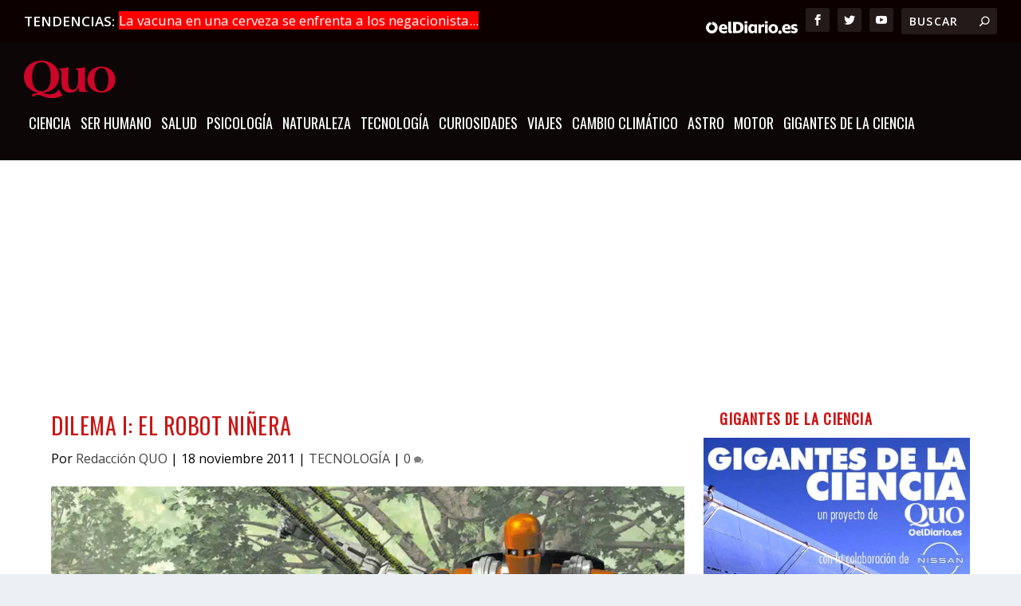

--- FILE ---
content_type: text/html; charset=utf-8
request_url: https://www.google.com/recaptcha/api2/anchor?ar=1&k=6LcEi8QUAAAAAAOtG-1PkL_i75zn2TLWxBYH5r1N&co=aHR0cHM6Ly9xdW8uZWxkaWFyaW8uZXM6NDQz&hl=en&v=PoyoqOPhxBO7pBk68S4YbpHZ&size=invisible&anchor-ms=20000&execute-ms=30000&cb=gxmh51kxqdy8
body_size: 48774
content:
<!DOCTYPE HTML><html dir="ltr" lang="en"><head><meta http-equiv="Content-Type" content="text/html; charset=UTF-8">
<meta http-equiv="X-UA-Compatible" content="IE=edge">
<title>reCAPTCHA</title>
<style type="text/css">
/* cyrillic-ext */
@font-face {
  font-family: 'Roboto';
  font-style: normal;
  font-weight: 400;
  font-stretch: 100%;
  src: url(//fonts.gstatic.com/s/roboto/v48/KFO7CnqEu92Fr1ME7kSn66aGLdTylUAMa3GUBHMdazTgWw.woff2) format('woff2');
  unicode-range: U+0460-052F, U+1C80-1C8A, U+20B4, U+2DE0-2DFF, U+A640-A69F, U+FE2E-FE2F;
}
/* cyrillic */
@font-face {
  font-family: 'Roboto';
  font-style: normal;
  font-weight: 400;
  font-stretch: 100%;
  src: url(//fonts.gstatic.com/s/roboto/v48/KFO7CnqEu92Fr1ME7kSn66aGLdTylUAMa3iUBHMdazTgWw.woff2) format('woff2');
  unicode-range: U+0301, U+0400-045F, U+0490-0491, U+04B0-04B1, U+2116;
}
/* greek-ext */
@font-face {
  font-family: 'Roboto';
  font-style: normal;
  font-weight: 400;
  font-stretch: 100%;
  src: url(//fonts.gstatic.com/s/roboto/v48/KFO7CnqEu92Fr1ME7kSn66aGLdTylUAMa3CUBHMdazTgWw.woff2) format('woff2');
  unicode-range: U+1F00-1FFF;
}
/* greek */
@font-face {
  font-family: 'Roboto';
  font-style: normal;
  font-weight: 400;
  font-stretch: 100%;
  src: url(//fonts.gstatic.com/s/roboto/v48/KFO7CnqEu92Fr1ME7kSn66aGLdTylUAMa3-UBHMdazTgWw.woff2) format('woff2');
  unicode-range: U+0370-0377, U+037A-037F, U+0384-038A, U+038C, U+038E-03A1, U+03A3-03FF;
}
/* math */
@font-face {
  font-family: 'Roboto';
  font-style: normal;
  font-weight: 400;
  font-stretch: 100%;
  src: url(//fonts.gstatic.com/s/roboto/v48/KFO7CnqEu92Fr1ME7kSn66aGLdTylUAMawCUBHMdazTgWw.woff2) format('woff2');
  unicode-range: U+0302-0303, U+0305, U+0307-0308, U+0310, U+0312, U+0315, U+031A, U+0326-0327, U+032C, U+032F-0330, U+0332-0333, U+0338, U+033A, U+0346, U+034D, U+0391-03A1, U+03A3-03A9, U+03B1-03C9, U+03D1, U+03D5-03D6, U+03F0-03F1, U+03F4-03F5, U+2016-2017, U+2034-2038, U+203C, U+2040, U+2043, U+2047, U+2050, U+2057, U+205F, U+2070-2071, U+2074-208E, U+2090-209C, U+20D0-20DC, U+20E1, U+20E5-20EF, U+2100-2112, U+2114-2115, U+2117-2121, U+2123-214F, U+2190, U+2192, U+2194-21AE, U+21B0-21E5, U+21F1-21F2, U+21F4-2211, U+2213-2214, U+2216-22FF, U+2308-230B, U+2310, U+2319, U+231C-2321, U+2336-237A, U+237C, U+2395, U+239B-23B7, U+23D0, U+23DC-23E1, U+2474-2475, U+25AF, U+25B3, U+25B7, U+25BD, U+25C1, U+25CA, U+25CC, U+25FB, U+266D-266F, U+27C0-27FF, U+2900-2AFF, U+2B0E-2B11, U+2B30-2B4C, U+2BFE, U+3030, U+FF5B, U+FF5D, U+1D400-1D7FF, U+1EE00-1EEFF;
}
/* symbols */
@font-face {
  font-family: 'Roboto';
  font-style: normal;
  font-weight: 400;
  font-stretch: 100%;
  src: url(//fonts.gstatic.com/s/roboto/v48/KFO7CnqEu92Fr1ME7kSn66aGLdTylUAMaxKUBHMdazTgWw.woff2) format('woff2');
  unicode-range: U+0001-000C, U+000E-001F, U+007F-009F, U+20DD-20E0, U+20E2-20E4, U+2150-218F, U+2190, U+2192, U+2194-2199, U+21AF, U+21E6-21F0, U+21F3, U+2218-2219, U+2299, U+22C4-22C6, U+2300-243F, U+2440-244A, U+2460-24FF, U+25A0-27BF, U+2800-28FF, U+2921-2922, U+2981, U+29BF, U+29EB, U+2B00-2BFF, U+4DC0-4DFF, U+FFF9-FFFB, U+10140-1018E, U+10190-1019C, U+101A0, U+101D0-101FD, U+102E0-102FB, U+10E60-10E7E, U+1D2C0-1D2D3, U+1D2E0-1D37F, U+1F000-1F0FF, U+1F100-1F1AD, U+1F1E6-1F1FF, U+1F30D-1F30F, U+1F315, U+1F31C, U+1F31E, U+1F320-1F32C, U+1F336, U+1F378, U+1F37D, U+1F382, U+1F393-1F39F, U+1F3A7-1F3A8, U+1F3AC-1F3AF, U+1F3C2, U+1F3C4-1F3C6, U+1F3CA-1F3CE, U+1F3D4-1F3E0, U+1F3ED, U+1F3F1-1F3F3, U+1F3F5-1F3F7, U+1F408, U+1F415, U+1F41F, U+1F426, U+1F43F, U+1F441-1F442, U+1F444, U+1F446-1F449, U+1F44C-1F44E, U+1F453, U+1F46A, U+1F47D, U+1F4A3, U+1F4B0, U+1F4B3, U+1F4B9, U+1F4BB, U+1F4BF, U+1F4C8-1F4CB, U+1F4D6, U+1F4DA, U+1F4DF, U+1F4E3-1F4E6, U+1F4EA-1F4ED, U+1F4F7, U+1F4F9-1F4FB, U+1F4FD-1F4FE, U+1F503, U+1F507-1F50B, U+1F50D, U+1F512-1F513, U+1F53E-1F54A, U+1F54F-1F5FA, U+1F610, U+1F650-1F67F, U+1F687, U+1F68D, U+1F691, U+1F694, U+1F698, U+1F6AD, U+1F6B2, U+1F6B9-1F6BA, U+1F6BC, U+1F6C6-1F6CF, U+1F6D3-1F6D7, U+1F6E0-1F6EA, U+1F6F0-1F6F3, U+1F6F7-1F6FC, U+1F700-1F7FF, U+1F800-1F80B, U+1F810-1F847, U+1F850-1F859, U+1F860-1F887, U+1F890-1F8AD, U+1F8B0-1F8BB, U+1F8C0-1F8C1, U+1F900-1F90B, U+1F93B, U+1F946, U+1F984, U+1F996, U+1F9E9, U+1FA00-1FA6F, U+1FA70-1FA7C, U+1FA80-1FA89, U+1FA8F-1FAC6, U+1FACE-1FADC, U+1FADF-1FAE9, U+1FAF0-1FAF8, U+1FB00-1FBFF;
}
/* vietnamese */
@font-face {
  font-family: 'Roboto';
  font-style: normal;
  font-weight: 400;
  font-stretch: 100%;
  src: url(//fonts.gstatic.com/s/roboto/v48/KFO7CnqEu92Fr1ME7kSn66aGLdTylUAMa3OUBHMdazTgWw.woff2) format('woff2');
  unicode-range: U+0102-0103, U+0110-0111, U+0128-0129, U+0168-0169, U+01A0-01A1, U+01AF-01B0, U+0300-0301, U+0303-0304, U+0308-0309, U+0323, U+0329, U+1EA0-1EF9, U+20AB;
}
/* latin-ext */
@font-face {
  font-family: 'Roboto';
  font-style: normal;
  font-weight: 400;
  font-stretch: 100%;
  src: url(//fonts.gstatic.com/s/roboto/v48/KFO7CnqEu92Fr1ME7kSn66aGLdTylUAMa3KUBHMdazTgWw.woff2) format('woff2');
  unicode-range: U+0100-02BA, U+02BD-02C5, U+02C7-02CC, U+02CE-02D7, U+02DD-02FF, U+0304, U+0308, U+0329, U+1D00-1DBF, U+1E00-1E9F, U+1EF2-1EFF, U+2020, U+20A0-20AB, U+20AD-20C0, U+2113, U+2C60-2C7F, U+A720-A7FF;
}
/* latin */
@font-face {
  font-family: 'Roboto';
  font-style: normal;
  font-weight: 400;
  font-stretch: 100%;
  src: url(//fonts.gstatic.com/s/roboto/v48/KFO7CnqEu92Fr1ME7kSn66aGLdTylUAMa3yUBHMdazQ.woff2) format('woff2');
  unicode-range: U+0000-00FF, U+0131, U+0152-0153, U+02BB-02BC, U+02C6, U+02DA, U+02DC, U+0304, U+0308, U+0329, U+2000-206F, U+20AC, U+2122, U+2191, U+2193, U+2212, U+2215, U+FEFF, U+FFFD;
}
/* cyrillic-ext */
@font-face {
  font-family: 'Roboto';
  font-style: normal;
  font-weight: 500;
  font-stretch: 100%;
  src: url(//fonts.gstatic.com/s/roboto/v48/KFO7CnqEu92Fr1ME7kSn66aGLdTylUAMa3GUBHMdazTgWw.woff2) format('woff2');
  unicode-range: U+0460-052F, U+1C80-1C8A, U+20B4, U+2DE0-2DFF, U+A640-A69F, U+FE2E-FE2F;
}
/* cyrillic */
@font-face {
  font-family: 'Roboto';
  font-style: normal;
  font-weight: 500;
  font-stretch: 100%;
  src: url(//fonts.gstatic.com/s/roboto/v48/KFO7CnqEu92Fr1ME7kSn66aGLdTylUAMa3iUBHMdazTgWw.woff2) format('woff2');
  unicode-range: U+0301, U+0400-045F, U+0490-0491, U+04B0-04B1, U+2116;
}
/* greek-ext */
@font-face {
  font-family: 'Roboto';
  font-style: normal;
  font-weight: 500;
  font-stretch: 100%;
  src: url(//fonts.gstatic.com/s/roboto/v48/KFO7CnqEu92Fr1ME7kSn66aGLdTylUAMa3CUBHMdazTgWw.woff2) format('woff2');
  unicode-range: U+1F00-1FFF;
}
/* greek */
@font-face {
  font-family: 'Roboto';
  font-style: normal;
  font-weight: 500;
  font-stretch: 100%;
  src: url(//fonts.gstatic.com/s/roboto/v48/KFO7CnqEu92Fr1ME7kSn66aGLdTylUAMa3-UBHMdazTgWw.woff2) format('woff2');
  unicode-range: U+0370-0377, U+037A-037F, U+0384-038A, U+038C, U+038E-03A1, U+03A3-03FF;
}
/* math */
@font-face {
  font-family: 'Roboto';
  font-style: normal;
  font-weight: 500;
  font-stretch: 100%;
  src: url(//fonts.gstatic.com/s/roboto/v48/KFO7CnqEu92Fr1ME7kSn66aGLdTylUAMawCUBHMdazTgWw.woff2) format('woff2');
  unicode-range: U+0302-0303, U+0305, U+0307-0308, U+0310, U+0312, U+0315, U+031A, U+0326-0327, U+032C, U+032F-0330, U+0332-0333, U+0338, U+033A, U+0346, U+034D, U+0391-03A1, U+03A3-03A9, U+03B1-03C9, U+03D1, U+03D5-03D6, U+03F0-03F1, U+03F4-03F5, U+2016-2017, U+2034-2038, U+203C, U+2040, U+2043, U+2047, U+2050, U+2057, U+205F, U+2070-2071, U+2074-208E, U+2090-209C, U+20D0-20DC, U+20E1, U+20E5-20EF, U+2100-2112, U+2114-2115, U+2117-2121, U+2123-214F, U+2190, U+2192, U+2194-21AE, U+21B0-21E5, U+21F1-21F2, U+21F4-2211, U+2213-2214, U+2216-22FF, U+2308-230B, U+2310, U+2319, U+231C-2321, U+2336-237A, U+237C, U+2395, U+239B-23B7, U+23D0, U+23DC-23E1, U+2474-2475, U+25AF, U+25B3, U+25B7, U+25BD, U+25C1, U+25CA, U+25CC, U+25FB, U+266D-266F, U+27C0-27FF, U+2900-2AFF, U+2B0E-2B11, U+2B30-2B4C, U+2BFE, U+3030, U+FF5B, U+FF5D, U+1D400-1D7FF, U+1EE00-1EEFF;
}
/* symbols */
@font-face {
  font-family: 'Roboto';
  font-style: normal;
  font-weight: 500;
  font-stretch: 100%;
  src: url(//fonts.gstatic.com/s/roboto/v48/KFO7CnqEu92Fr1ME7kSn66aGLdTylUAMaxKUBHMdazTgWw.woff2) format('woff2');
  unicode-range: U+0001-000C, U+000E-001F, U+007F-009F, U+20DD-20E0, U+20E2-20E4, U+2150-218F, U+2190, U+2192, U+2194-2199, U+21AF, U+21E6-21F0, U+21F3, U+2218-2219, U+2299, U+22C4-22C6, U+2300-243F, U+2440-244A, U+2460-24FF, U+25A0-27BF, U+2800-28FF, U+2921-2922, U+2981, U+29BF, U+29EB, U+2B00-2BFF, U+4DC0-4DFF, U+FFF9-FFFB, U+10140-1018E, U+10190-1019C, U+101A0, U+101D0-101FD, U+102E0-102FB, U+10E60-10E7E, U+1D2C0-1D2D3, U+1D2E0-1D37F, U+1F000-1F0FF, U+1F100-1F1AD, U+1F1E6-1F1FF, U+1F30D-1F30F, U+1F315, U+1F31C, U+1F31E, U+1F320-1F32C, U+1F336, U+1F378, U+1F37D, U+1F382, U+1F393-1F39F, U+1F3A7-1F3A8, U+1F3AC-1F3AF, U+1F3C2, U+1F3C4-1F3C6, U+1F3CA-1F3CE, U+1F3D4-1F3E0, U+1F3ED, U+1F3F1-1F3F3, U+1F3F5-1F3F7, U+1F408, U+1F415, U+1F41F, U+1F426, U+1F43F, U+1F441-1F442, U+1F444, U+1F446-1F449, U+1F44C-1F44E, U+1F453, U+1F46A, U+1F47D, U+1F4A3, U+1F4B0, U+1F4B3, U+1F4B9, U+1F4BB, U+1F4BF, U+1F4C8-1F4CB, U+1F4D6, U+1F4DA, U+1F4DF, U+1F4E3-1F4E6, U+1F4EA-1F4ED, U+1F4F7, U+1F4F9-1F4FB, U+1F4FD-1F4FE, U+1F503, U+1F507-1F50B, U+1F50D, U+1F512-1F513, U+1F53E-1F54A, U+1F54F-1F5FA, U+1F610, U+1F650-1F67F, U+1F687, U+1F68D, U+1F691, U+1F694, U+1F698, U+1F6AD, U+1F6B2, U+1F6B9-1F6BA, U+1F6BC, U+1F6C6-1F6CF, U+1F6D3-1F6D7, U+1F6E0-1F6EA, U+1F6F0-1F6F3, U+1F6F7-1F6FC, U+1F700-1F7FF, U+1F800-1F80B, U+1F810-1F847, U+1F850-1F859, U+1F860-1F887, U+1F890-1F8AD, U+1F8B0-1F8BB, U+1F8C0-1F8C1, U+1F900-1F90B, U+1F93B, U+1F946, U+1F984, U+1F996, U+1F9E9, U+1FA00-1FA6F, U+1FA70-1FA7C, U+1FA80-1FA89, U+1FA8F-1FAC6, U+1FACE-1FADC, U+1FADF-1FAE9, U+1FAF0-1FAF8, U+1FB00-1FBFF;
}
/* vietnamese */
@font-face {
  font-family: 'Roboto';
  font-style: normal;
  font-weight: 500;
  font-stretch: 100%;
  src: url(//fonts.gstatic.com/s/roboto/v48/KFO7CnqEu92Fr1ME7kSn66aGLdTylUAMa3OUBHMdazTgWw.woff2) format('woff2');
  unicode-range: U+0102-0103, U+0110-0111, U+0128-0129, U+0168-0169, U+01A0-01A1, U+01AF-01B0, U+0300-0301, U+0303-0304, U+0308-0309, U+0323, U+0329, U+1EA0-1EF9, U+20AB;
}
/* latin-ext */
@font-face {
  font-family: 'Roboto';
  font-style: normal;
  font-weight: 500;
  font-stretch: 100%;
  src: url(//fonts.gstatic.com/s/roboto/v48/KFO7CnqEu92Fr1ME7kSn66aGLdTylUAMa3KUBHMdazTgWw.woff2) format('woff2');
  unicode-range: U+0100-02BA, U+02BD-02C5, U+02C7-02CC, U+02CE-02D7, U+02DD-02FF, U+0304, U+0308, U+0329, U+1D00-1DBF, U+1E00-1E9F, U+1EF2-1EFF, U+2020, U+20A0-20AB, U+20AD-20C0, U+2113, U+2C60-2C7F, U+A720-A7FF;
}
/* latin */
@font-face {
  font-family: 'Roboto';
  font-style: normal;
  font-weight: 500;
  font-stretch: 100%;
  src: url(//fonts.gstatic.com/s/roboto/v48/KFO7CnqEu92Fr1ME7kSn66aGLdTylUAMa3yUBHMdazQ.woff2) format('woff2');
  unicode-range: U+0000-00FF, U+0131, U+0152-0153, U+02BB-02BC, U+02C6, U+02DA, U+02DC, U+0304, U+0308, U+0329, U+2000-206F, U+20AC, U+2122, U+2191, U+2193, U+2212, U+2215, U+FEFF, U+FFFD;
}
/* cyrillic-ext */
@font-face {
  font-family: 'Roboto';
  font-style: normal;
  font-weight: 900;
  font-stretch: 100%;
  src: url(//fonts.gstatic.com/s/roboto/v48/KFO7CnqEu92Fr1ME7kSn66aGLdTylUAMa3GUBHMdazTgWw.woff2) format('woff2');
  unicode-range: U+0460-052F, U+1C80-1C8A, U+20B4, U+2DE0-2DFF, U+A640-A69F, U+FE2E-FE2F;
}
/* cyrillic */
@font-face {
  font-family: 'Roboto';
  font-style: normal;
  font-weight: 900;
  font-stretch: 100%;
  src: url(//fonts.gstatic.com/s/roboto/v48/KFO7CnqEu92Fr1ME7kSn66aGLdTylUAMa3iUBHMdazTgWw.woff2) format('woff2');
  unicode-range: U+0301, U+0400-045F, U+0490-0491, U+04B0-04B1, U+2116;
}
/* greek-ext */
@font-face {
  font-family: 'Roboto';
  font-style: normal;
  font-weight: 900;
  font-stretch: 100%;
  src: url(//fonts.gstatic.com/s/roboto/v48/KFO7CnqEu92Fr1ME7kSn66aGLdTylUAMa3CUBHMdazTgWw.woff2) format('woff2');
  unicode-range: U+1F00-1FFF;
}
/* greek */
@font-face {
  font-family: 'Roboto';
  font-style: normal;
  font-weight: 900;
  font-stretch: 100%;
  src: url(//fonts.gstatic.com/s/roboto/v48/KFO7CnqEu92Fr1ME7kSn66aGLdTylUAMa3-UBHMdazTgWw.woff2) format('woff2');
  unicode-range: U+0370-0377, U+037A-037F, U+0384-038A, U+038C, U+038E-03A1, U+03A3-03FF;
}
/* math */
@font-face {
  font-family: 'Roboto';
  font-style: normal;
  font-weight: 900;
  font-stretch: 100%;
  src: url(//fonts.gstatic.com/s/roboto/v48/KFO7CnqEu92Fr1ME7kSn66aGLdTylUAMawCUBHMdazTgWw.woff2) format('woff2');
  unicode-range: U+0302-0303, U+0305, U+0307-0308, U+0310, U+0312, U+0315, U+031A, U+0326-0327, U+032C, U+032F-0330, U+0332-0333, U+0338, U+033A, U+0346, U+034D, U+0391-03A1, U+03A3-03A9, U+03B1-03C9, U+03D1, U+03D5-03D6, U+03F0-03F1, U+03F4-03F5, U+2016-2017, U+2034-2038, U+203C, U+2040, U+2043, U+2047, U+2050, U+2057, U+205F, U+2070-2071, U+2074-208E, U+2090-209C, U+20D0-20DC, U+20E1, U+20E5-20EF, U+2100-2112, U+2114-2115, U+2117-2121, U+2123-214F, U+2190, U+2192, U+2194-21AE, U+21B0-21E5, U+21F1-21F2, U+21F4-2211, U+2213-2214, U+2216-22FF, U+2308-230B, U+2310, U+2319, U+231C-2321, U+2336-237A, U+237C, U+2395, U+239B-23B7, U+23D0, U+23DC-23E1, U+2474-2475, U+25AF, U+25B3, U+25B7, U+25BD, U+25C1, U+25CA, U+25CC, U+25FB, U+266D-266F, U+27C0-27FF, U+2900-2AFF, U+2B0E-2B11, U+2B30-2B4C, U+2BFE, U+3030, U+FF5B, U+FF5D, U+1D400-1D7FF, U+1EE00-1EEFF;
}
/* symbols */
@font-face {
  font-family: 'Roboto';
  font-style: normal;
  font-weight: 900;
  font-stretch: 100%;
  src: url(//fonts.gstatic.com/s/roboto/v48/KFO7CnqEu92Fr1ME7kSn66aGLdTylUAMaxKUBHMdazTgWw.woff2) format('woff2');
  unicode-range: U+0001-000C, U+000E-001F, U+007F-009F, U+20DD-20E0, U+20E2-20E4, U+2150-218F, U+2190, U+2192, U+2194-2199, U+21AF, U+21E6-21F0, U+21F3, U+2218-2219, U+2299, U+22C4-22C6, U+2300-243F, U+2440-244A, U+2460-24FF, U+25A0-27BF, U+2800-28FF, U+2921-2922, U+2981, U+29BF, U+29EB, U+2B00-2BFF, U+4DC0-4DFF, U+FFF9-FFFB, U+10140-1018E, U+10190-1019C, U+101A0, U+101D0-101FD, U+102E0-102FB, U+10E60-10E7E, U+1D2C0-1D2D3, U+1D2E0-1D37F, U+1F000-1F0FF, U+1F100-1F1AD, U+1F1E6-1F1FF, U+1F30D-1F30F, U+1F315, U+1F31C, U+1F31E, U+1F320-1F32C, U+1F336, U+1F378, U+1F37D, U+1F382, U+1F393-1F39F, U+1F3A7-1F3A8, U+1F3AC-1F3AF, U+1F3C2, U+1F3C4-1F3C6, U+1F3CA-1F3CE, U+1F3D4-1F3E0, U+1F3ED, U+1F3F1-1F3F3, U+1F3F5-1F3F7, U+1F408, U+1F415, U+1F41F, U+1F426, U+1F43F, U+1F441-1F442, U+1F444, U+1F446-1F449, U+1F44C-1F44E, U+1F453, U+1F46A, U+1F47D, U+1F4A3, U+1F4B0, U+1F4B3, U+1F4B9, U+1F4BB, U+1F4BF, U+1F4C8-1F4CB, U+1F4D6, U+1F4DA, U+1F4DF, U+1F4E3-1F4E6, U+1F4EA-1F4ED, U+1F4F7, U+1F4F9-1F4FB, U+1F4FD-1F4FE, U+1F503, U+1F507-1F50B, U+1F50D, U+1F512-1F513, U+1F53E-1F54A, U+1F54F-1F5FA, U+1F610, U+1F650-1F67F, U+1F687, U+1F68D, U+1F691, U+1F694, U+1F698, U+1F6AD, U+1F6B2, U+1F6B9-1F6BA, U+1F6BC, U+1F6C6-1F6CF, U+1F6D3-1F6D7, U+1F6E0-1F6EA, U+1F6F0-1F6F3, U+1F6F7-1F6FC, U+1F700-1F7FF, U+1F800-1F80B, U+1F810-1F847, U+1F850-1F859, U+1F860-1F887, U+1F890-1F8AD, U+1F8B0-1F8BB, U+1F8C0-1F8C1, U+1F900-1F90B, U+1F93B, U+1F946, U+1F984, U+1F996, U+1F9E9, U+1FA00-1FA6F, U+1FA70-1FA7C, U+1FA80-1FA89, U+1FA8F-1FAC6, U+1FACE-1FADC, U+1FADF-1FAE9, U+1FAF0-1FAF8, U+1FB00-1FBFF;
}
/* vietnamese */
@font-face {
  font-family: 'Roboto';
  font-style: normal;
  font-weight: 900;
  font-stretch: 100%;
  src: url(//fonts.gstatic.com/s/roboto/v48/KFO7CnqEu92Fr1ME7kSn66aGLdTylUAMa3OUBHMdazTgWw.woff2) format('woff2');
  unicode-range: U+0102-0103, U+0110-0111, U+0128-0129, U+0168-0169, U+01A0-01A1, U+01AF-01B0, U+0300-0301, U+0303-0304, U+0308-0309, U+0323, U+0329, U+1EA0-1EF9, U+20AB;
}
/* latin-ext */
@font-face {
  font-family: 'Roboto';
  font-style: normal;
  font-weight: 900;
  font-stretch: 100%;
  src: url(//fonts.gstatic.com/s/roboto/v48/KFO7CnqEu92Fr1ME7kSn66aGLdTylUAMa3KUBHMdazTgWw.woff2) format('woff2');
  unicode-range: U+0100-02BA, U+02BD-02C5, U+02C7-02CC, U+02CE-02D7, U+02DD-02FF, U+0304, U+0308, U+0329, U+1D00-1DBF, U+1E00-1E9F, U+1EF2-1EFF, U+2020, U+20A0-20AB, U+20AD-20C0, U+2113, U+2C60-2C7F, U+A720-A7FF;
}
/* latin */
@font-face {
  font-family: 'Roboto';
  font-style: normal;
  font-weight: 900;
  font-stretch: 100%;
  src: url(//fonts.gstatic.com/s/roboto/v48/KFO7CnqEu92Fr1ME7kSn66aGLdTylUAMa3yUBHMdazQ.woff2) format('woff2');
  unicode-range: U+0000-00FF, U+0131, U+0152-0153, U+02BB-02BC, U+02C6, U+02DA, U+02DC, U+0304, U+0308, U+0329, U+2000-206F, U+20AC, U+2122, U+2191, U+2193, U+2212, U+2215, U+FEFF, U+FFFD;
}

</style>
<link rel="stylesheet" type="text/css" href="https://www.gstatic.com/recaptcha/releases/PoyoqOPhxBO7pBk68S4YbpHZ/styles__ltr.css">
<script nonce="l9-iMPTgTjKKXC8zk2bTVA" type="text/javascript">window['__recaptcha_api'] = 'https://www.google.com/recaptcha/api2/';</script>
<script type="text/javascript" src="https://www.gstatic.com/recaptcha/releases/PoyoqOPhxBO7pBk68S4YbpHZ/recaptcha__en.js" nonce="l9-iMPTgTjKKXC8zk2bTVA">
      
    </script></head>
<body><div id="rc-anchor-alert" class="rc-anchor-alert"></div>
<input type="hidden" id="recaptcha-token" value="[base64]">
<script type="text/javascript" nonce="l9-iMPTgTjKKXC8zk2bTVA">
      recaptcha.anchor.Main.init("[\x22ainput\x22,[\x22bgdata\x22,\x22\x22,\[base64]/[base64]/[base64]/KE4oMTI0LHYsdi5HKSxMWihsLHYpKTpOKDEyNCx2LGwpLFYpLHYpLFQpKSxGKDE3MSx2KX0scjc9ZnVuY3Rpb24obCl7cmV0dXJuIGx9LEM9ZnVuY3Rpb24obCxWLHYpe04odixsLFYpLFZbYWtdPTI3OTZ9LG49ZnVuY3Rpb24obCxWKXtWLlg9KChWLlg/[base64]/[base64]/[base64]/[base64]/[base64]/[base64]/[base64]/[base64]/[base64]/[base64]/[base64]\\u003d\x22,\[base64]\x22,\x22w5nCssO0MsKjUMO1w65YwozDtsKbw6fDk0QQJsOmwrpKwpvDkEEkw73DvyLCusK1woAkwp/[base64]/[base64]/[base64]/w6MZwqpvw4J+wrhgwoPDlMOdw4HDnXZWWcK/G8Kbw51Cwq7CtsKgw5wTYD1Rw4HDplh9ORTCnGsIEMKYw6sHwoHCmRpXwpvDvCXDrcOSworDr8O0w6nCoMK7wrpwXMKrKTHCtsOCJMKNZcKMwrM9w5DDkFYgwrbDgUhaw5/DhHt8YADDrnPCs8KBwqrDu8Orw5VmAjFew4/[base64]/DrRjDtCVkYGPDoXvDhn8nFkjDuj3CkMKnwq3CqsKnw6UmYsOidcOPw4LDiRbCjBHDgFfCnC/Do0/Cg8OFw4tVwqRVw4ZbTAXDkcOnwrPDtsKYw5XCiGbCnMKTw5x1FwMYwr0Xw6MzRz/[base64]/DnsO9w77Cty/DnsOfB17CmMKQEsKwFMOYw5XDgidxKsKywrnDrcKAEcOkwpcLw5jDiScsw5s8dMK8wpfDj8OfTMOBGkXCn2UiRj9rVCzChBjDlsKoY1c9wo/DqXxXwp7Dr8KQw7jDocOUX2vCvijCsAXDuVMXH8OdBE0nwo7CtcKdUcOQPWcoa8O6w7wYw6LDgcOGesKMV1fDjj3Cu8KLK8OYMsKGwpwyw6bClSksGMOOw7cXw5gxwpFXw40Pw6xVwobCu8KtB3XDjEokSiHChQ/CuhkSeQsBw4kPwqzDi8O8wpwqVsKUFE5mM8OuCsOtdsKGwoA6wo9qRsObC3VKwoLCm8Otw4TDv3J+QH7CjwRfNMKMb2nCl1/DhX/CpsKBVsOHw4nCsMO0cMOvU2bCg8OQwqZZw6UJIsOZwr3DoDfCmcOjaEt9wqkawq/Cu1jDt2LClwwZwqFkABbDp8OBwp/DrcOUYcO+wrzCtA7CiD5XfwHDvTcqbGxGwrPCp8KHAsKaw74qw6fColLCjsOnMG/CmcOqwqLCsWgnw7JDwoXCgUHDpcOnwpctwqMHIwbDownCm8K1w7oWw6LCtcK/wqbCs8KDAC4owrjDrThXCELCjcKRN8OSEsKhwp1WbsKHCMK4wokxGnxVNQdTwqDDolPCqlI6IcOHcVfDs8KADF7CjsKTE8OWw6FSLmfCtDhceBzDgkZXwqdbwrHDmkUKw6IbIsKccF4eDsOhw7IjwopwbxdjJsO/w70kbsKLUMK3a8O4NyvCkMOzw49Rw5bDqMOzw4TDhcO+UA7Dt8K5DMO+BsK8L1bDshjDmsO5w7PCvcORw4VKwp3DlsO2w4/Ch8OMTVV5EcKYwqFEw6fCkFRCVF/DsVM1QsOIw5bDlsOzw7YPdsK1FMO7ZMK3w4jCriJOB8Ohw6fDmXHDpsOgHg0/wqXDgjQhMcO9VHjCncKFw4I1wopDwrPDlj9mw4rDh8OFw5HDkE09wrDDoMORImZqwrrCksK/eMKhwqNhVk9/w7IMwrDDuWQswrHCqBVRQgTDvQPClwXDssOWW8OIwrZrRwDCjEDDulrCjULDrEsDwrtrwqdsw4bCggLDvCTCkcOQZHTCqlfDi8K4P8KuEyl0KUzDq3cQwovCnsKewr/CiMOZwqbDiSLCnXDDolfDjX3DpsKeRsKAwroywrIjWURow6rCpkxBw7oKKVozw4R/WMKQNBvDvGBKwroCXMKTEcKvwoInw6nDisOMWMOZcsOFByMcw4nDpMK7RFVYVcK+wr8WwqTCvB7Ds3DCosKFwpI7JyoRXSkuwqpEwoEDw6RkwqFiDUxRJ3bColgmwoRMw5RIw7bCvsKEw4/[base64]/wrtLLcObwqpzH8KmLcOmwrpVw4bCpWY5AcKMIsKoFnjDicOOecOUw7jCoiI6HFp0Cmc4IABvw4HDlRYic8OBw7fCiMKVw6vDkcKLOMKmwqfCssKxw4bDslE9ScO/NB7DscOSw4dTw5vDtMOxNcKJZBXCgSvCs0JWw4vCg8Kzw79jNUI4EsOJLXTClcOdwqLDpFR5d8OSET/[base64]/Cs0NcwpnCkMK/wpXDm8OSw5DDlSrCmSPDicOGwr0HwpvCgsKxfDVQKsKuwp7DlW7DsR3CklrCn8K9Ih5qBVkMYGZEw6Apw65QwqvCp8Kpwoctw7rDvkfCh1vCrTQ6J8KuFzh/[base64]/CjSHCrcOIK8K+LsOsGcKyw7XClsKew6ZCCjRww4vDmMOvw6rDosKBw4EGWcK4UcOxw7BQwoPDsmPClcKdw4XCnHzDsEtjIwjCqsOPwoshwpXDpmTDk8O/QcKlLcKgw6jDscOrw7JRwrzCmmnCrcKtw7XDk3bDgMOKdcOAPMO0fA7Cl8KAasKRaUd+wpZqw6DDtXjDisOBw45KwrMJQkNNw6HDvMKrw77DkcOswoTDi8KFw6IjwplLMcK+VcOLw7bCgsK2w5zDjMKWwqcOw7jDng8MOnY7YMK1w6AZw6TDqmnCpgTDp8OEw4rDpw/DusOmwpVKwpjDkWHDs2AKw75OB8KYccKBdxPDmsKiw70wDcKNFTEQdsKHwr59w5XCsXTCqcO/w5UCC1A/w6VjV3Bqw4BPYMOaDm3DncKLRGnCgsK+FMKxJBfCl1zCssOZw6XDkMKMUjgow6tPwpU2Bl9sZsOZDMKJw7DCgMKhbEPDqsOhwooYwrkPw4B2wp3Cl8KlPcOmw5TCmTLDpDbCrMOtI8KsDmsew5TDusKXwrDCpy1+w5/CuMK/w4c3NcOLRsOFPsO3DD96TMKYw57Ck0l/[base64]/DoGLDqcOTwp5/EsK0WcKhC8KAOzbDhMOtWMOmH8OLR8KAwrPDk8KQAhVow6DCtMOKEmrCs8OHAsKUPMO0wq06wophacKHw6jDqsOxPMO2EzHCvUjCuMOjwrMXwoJSw7VQw4DCqn7Cr2DCmhHChBvDrsO3dcO7wonCpMK1wqPDt8O5w5bDvUIoBcO2d23Dkhwrw77CmDJSw4NOFnrCnR/CsFrCqcOZe8OoB8Omb8OmdzhxBn8bwqtgDsKxw47CiFAsw50hw4zDusKQOcKQw4RdwqzCgA/CiGEtMxDCkk3Cqzxiw79Kw6sLQX3Cr8Khw7TDkcKpwpQUwq3DmcKNw79swp1fVcOEBcKhDsKFV8Ktw6vDvcODw73DscK/Gno8KBZewr3DjcKkFAjCuk9iEcObNcOkw7rCkMKOBcOwe8KQwo/Do8Oywq3DlcOVCQ99w4IRwpIzOMOMBcOIbsOmw6NCKMKdO0/Crn3CgMKlwpkmeHLCiGPDo8K0WsOkbMKnGMKiw5oAJcOpMW08fwzCt0HDpsOcwrRNGHrDqABFbjdqaxlDJcOMwqTDrcOfccOIV1YdFETCt8OHdMO2DsKswqIbf8OYwq1hX8KCwpUwLyckLXomUGIeTMORIk7CrkDCrisXw6JAwrrCq8O/EEc4w5lERsKuwqXCi8OFw6rCjcOAw7zCjcO0GMOow704wpvDtHfDhcKaSMOnUcOjdSHDl1Zqw4oTd8OEwo7Dpk1Ww7sYRsKlEBvDucOOw5NNwq3CmnEFw6fCvHx+w4bCsTsKwoYew7hcJSnCrsOCIcOjw6B+wqvCucKMw5fCgS/DrcK+bsKNw4DCm8KYRMOawpTCtnXDpMOoEVXDiHwBPsOfwpzCrcK9Aypiw6huwq4oBFAwW8ODwrXDqsKYwr7CnAXCicOWw4wWZS3CqsOzOcKywqbCu3siwobCk8KtwrVwO8K0wox1QcOcGWPCq8K7E0DDgRPCsQLDuH/Dk8KFw4tEwqvDl04zCAZPwq3DiRfDi01wAV9HKcOLUcKmaW/DjcOdDFAVZxrDpEDDlcOrw50bwpbDn8KZwq8dw50Zw5XCkh7DnsOaUVbCpnDCsnUyw6nDjcK4w4t/RsKvw6zCn0Qww5fCqMKXw5srw7bCsVhdMsORQRvDl8KLGsOjw70jw50SH3zDuMKlIz3Cnl1jwoYLZsORwonDvSXCjcKPwrx6w4zDsEtwwqJ6w4LDsTzCnW/Dp8KVwrzCrz3DusO0wp7DsMOnw50Aw43Dlx1qcExUwqxXecKnR8KmM8ONw6BgUS7CviPDtQnDuMKMKl3DmMKkwo3CgRg1w53Cm8OBHgnCunZLQ8KJfizDnVQPOFlaJcONCmkeTmvDp0jDm0nDkMKrw5/DnMOjesOqZnbDo8KPd0wGEMKywot8XDnCqmEZLsOhw4nCssK/TcOuwqzClELDu8Oxw7Y6wrPDgjXDpcO7w6xnwq4pwqPDgcK9O8Kgw4J4w63DvFLDoFhIwpDDhB/[base64]/FAnChW1sOyvDtcKcEw8nwpxSw6QSO3UhPsOKwrXCvG/[base64]/[base64]/CmiBkwpPDtU1wLcKFD27Dnh3CtsK+csKFKTDDkMOBKcKTOcO5w6PDqSAuHAzDqXgswqFmwo/[base64]/DhcKbw7djUFtJw6jDoT3CnBN2wqHDuh3DlhJ9w7bDjR3CoUohw6vCoznDt8OyDsOTBcKzw7bDnQjDp8OoJsOICVRkwpzDikPCmsKFwp/DnsKcQ8ONw5XDoHkbDMKTw53DocKSUsOXw5nCtsOLAsOSwpZ0w6RaUT0Ae8O/[base64]/[base64]/BzdswqHCh8KuwrvDjMKOcMO/N8OuwprDmsKreG8YwpJiw7hgclJWw7XDuzPCnQp/[base64]/DpnzDiMKZK2wvaDclw6UzMmpNwowuBsOFAX9Kcw/CnMK3w4zDlcKcwoVIw4NSwoJxfmHDh1bDq8KYTh5xwoYXccO/[base64]/DnCjCt8Kfw5jDnsO/a2VRTsKqGlLCjsOpw7gTHsKUw5ZVwp83w5TCl8O7PkfCt8KnTAQPa8O5w6l7SlJuN3PCsUbDgVYOwoZSwpZGPCA5BMOvwpZUPAHCrDPDgEQVw4FQUC7CucOpJArDg8KZelbCn8KUwoM7VkQKbwclH0bCicOkw7/DpH/Cs8OTFsOawqIhwoEjUsOOwrNxwqjCm8KgM8Kcw45qwr5KPMK/JsOHwqt2EMKaIsOewoRVwqoveC9/QXAlecOSwp7DlCrCsF0+CX3DqsKBwpXDg8OIwr3Dm8KQDRs8wosdXcOFWHnDu8KPwp5Lw4PCosOsAcOPwpbCiGszwrnCpcONwrlmOjBEwpHDhcKGQlt6RkXCj8OXwrLDsEtaEcOuw6zDl8OcwqbDtsKcKV3CrjnDjcOdHMO6w6liam4/YR3Dh1d/wrPDt1hVWsOWwrjCtMO4ayM+wowowrDDtTvDhEw6wo4/bMOtAjJ5w6HDul7Djh1nW0TCogtJccKOKMOFwrbChUoOwolkScO5w47DkcK/I8KVw4vDlsK7w5NZw6c/[base64]/fsOPwogxUGplfcKZwo3CmMK1VsOeLnRhJMOzw7ddw67DgmRBwqbDl8Olwr0ywp9kw4PCrAbCnljDtWDCpsKxR8KmTxEKwq3DhX3Dr1M5CUPCjjzDtsOqwoLDj8KASnxYw5/[base64]/[base64]/[base64]/dMK5wohSw4nDk8OIfUDDsMOhLwDCkcOkTMOeVSBbw4bCug7DtmfDhsK4w63DjcKgcWdkJsOHw4hfbRFRwr7Drzgxb8K1w4DCpcKMRUvDrDR4RgXCvD3DvcK/wpfCqgPCi8Oew6bCsm3CliPDoloNZMOIEX8UW1nCnGVhYWg/wrXCpcKnKlxCThPDsMOtwrovOwwfdQ3CtMODwqHCuMKpw4bChFLDssKew4/DjAtzwobDncK5wqjDt8KGeEXDqsKiwp9Xwrg1wrvDmsObw5UowrRMNFpjLsKwRyfDpAjDm8OFS8O2aMKEw5jDu8K/[base64]/[base64]/CokEKwoN8wrDDvSfCusODCWbCshgTw4PCrcKBw51Cw7wlw6hgGMKcwr5tw5PDpEfDvWk/[base64]/CsTUnwq3Cs3sdwrxFwqrDnMOYw6PCpcKOw5XCm2ZAwo7ChgQHEnjChMKGw5EeKGN7UG/CrRvCqzFGwol5w6bDqH0iwrnCqjLDpCXDlsK9ZR/DgmfDjQ4CdBbCj8KxRFBvw4LDvEzDpw7Ds1Nnw7XDvcO2wojDmBlXw6V0TcOieMOLw5nDm8OjScO5FMO5wo3DlMOiMMO8IsOiPcOAwr3DnMKtw78Ewq/[base64]/CjA7Ck1hYTw1XHsKyBy3CrQPDrmrDtcOjd8O1AsO7wpU4dUDCo8Ofw5rDqsOdA8KpwpUJw7vCgnvDoCdmFC9Owr7DrcKGw7vCnMOfw7Ejw7N3TsKcCHbDo8Ktw6howrnDj2/Ch1sZw6zDnGRgd8KUw7PCslFvw4QILsKQwoxyGBcoS0J7PcK8YVQYfcOawoEidXNYw6FawprDvsKjd8O/w47DsTrDg8KVDcO/wpYVdMKLwp5Ewoo8W8OsTsOiYn/CjlPDkmjCs8KUacORwqdTV8Kbw60CZ8OvL8KXYT/Dj8OeIzzCmzPDhcKdWGzCthp2wrcqworCnMOcFynDkcK7w7VVw5bCn3HDvhvDhcKKJxIbfcK4ccKWwo/DosKLQMOIZDQtKCAVwqDChVrCgcKhwp3CrcO+ccKLDxHCsztiwrnCt8Ovwq/DmMKiNQLCgEUVwozCqMK/w412ezHCsgcGw5VywpDDnCdZPsO0BD3DjcKVwqE5ZlJ7MMKuw40pw6vCgcKIwpwDwqPCn3UMw6p9FcOzccOawq5jwrbDsMK5woDCq0hMfQ3DqHBFH8OIw6nDjUU+ecOuFMOvwpPChWhwDSnDsMKNKX3CiRMnD8OmwpbDnsKaKRLDgXvCs8O/PMK3LT3Dt8O7HMOvwqDDkCJ+wojDusOMXMKeQsOiw73CjioLVEDDqgLCrBVMw6UbwojDpMKrCsORYsK6wppQJE4owp/DtcKvwqXCpcO9woR5EDx/[base64]/DnD02wqrCnUZSw6nDmRDCiVXCtAfDoMKQw6xrw6HDisKrPA/ChlbCgx5iKlXDpMOBwprClcOSOcKzw5UXwpnCnj4HwpvCmEJCM8KIw4zDm8KUBsOAw4FtwprDkcK8TsK5w6/DvynDhsOSYn5iC1ZWw6rCihHCkMKawrhsw53CpsKKwpHCmcK4w6EFJSY+wrwuwp5JBhgoYsKoMFrCkUpMEMO3w74Ow7l5woLDvSTCrsKkInHDjMKWwrJMwqEwHsOawozCk1hxIcK8wq1HbFbDrip1w4HDpR/Di8KAI8KVV8OZO8O+w6VhwovCs8Ote8OLwo/CiMKUTF0Mw4UEwrvDnsO3c8Obwp1nwqPDq8KGwpsie1HDj8KvW8KjScOpdmAAw7B9dy4zwpLDmcO4w7t/AsO7G8OyF8KPwprDpVjDih5bw5DCqcKvw4nDsHjCoi0IwpIIQE3CgRZeYsOrw5dUw6nDucKRcwgHJsORBcOxwrfDu8Kww5DCnMKoKDnDhsO2RcKNw7PDnRHCpcOwN0ROw5wYwpfCusKqw7knUMKreV/DosKDw6bCkVjDnMOsf8Ogwr5/FkYcFy8rMyB0w6XDpcK2eAlgw5XDg20bw4VsFcK2w5rCjMOdw67Cvms0RAg3cS8MHnJ+w4TDnDkyPsKFw4Iuw7/Dqg5dTMOVCcK3YMKawqjCl8OgWHpRcQbDgzosN8OPHFjChiY6wq3DlMOHVsKWw7/Dtk3ClMKvwqxQwoJkTsKQw5jDscOdw7J4w4DDuMK4wr/Dg1TCmALCtTLCicKLw4bCijzDjcOKw5jCjcKMGhlFw6ZawqNaf8OyMi/DssKhZwvDicOnNWjDgxvDqMKTI8OnZ2kSwprCrFwvw7YawrQnwovCtBzDv8KOC8K9w6koUXgzNsOWY8KFAWzDu2JBwrAcalkww4LCkcKmPW3Dv1XDpMKGK2zCp8OrdCshP8KQwpPDnyJBw5nCncKOwoTCuEEzY8OpfDM8fAUfw78sY0NkW8K0w7J+PXhQSUnDn8KAwq/[base64]/[base64]/[base64]/DqsK9wq9sbsOLwqBKw5NlwrEuw4nDgcKlJ8Oxwp9Zwr0PH8K2f8Kyw6zDocKBNkRsw5DCvCgzWl1fbsOtZhF5w6bDqUDDgFhEUsK6SsKHQAPCkVXDpcORw6fCksOBw4N9O3/CsERawoJICyIDKsKgXG1WEXvClDtHV29ZE01rQxUCdTvCqBoDdcOww6tEw5HDpMOoLMOSwqc/wrlBLGPCkMODw4RaIR/DowN1wqHCssKKJ8KJw5dQMMKmwr/DhsOAw4XDhgbCusKOw6N5TgnDkcKTecKbAMKqWgpJMgZNHxbCmcKfw7HCrkrDpMK1wpxUV8O6wppjNcKvWsOaKcKgOE7Cp2nDnMOtPjDCmcKhPBUgXMKCdQ1/asKrQgPDs8Kfw7E8w6vCkMKdwps6wpMYwq/DrybDlXrCjcOeYMKVCw7DlsKkCV7CrsKqIsODw7QRw5Fje0AWw75yKQnDnMKlwovDgQBewqAHRMKqEcOoL8KQwrEdJUJTw5rCkMKuXMKYw5/CosOBQhBLecKCwqTDj8Kvw7nCqsK4PW3CpcO1w6/Cj2PDuxnDgCg9fwvDncKKwqAgAsO/w5J5NcKJZsOiw6w1ZDfCiUDCtmbDkyDDu8O2HE3Dvj8hw63DjG/Cu8OxKXdGw7DClsK/w6xjw4FRCGpZWTVUBsKzw49Bw58Ww5nDoQ16w60bw59/wp4PwqvCosK5EcOjAnVMXcKwwrBpHMO8w7HDl8Kiw5NxEMOgw5IvN3ZHDMOrNWvCucOtwr1qw4dpw7zDiMOBO8KqfXPDpsOlwogCNcOfWCRDRsKdWSgVH1MFWMK3d07CsDbCiRtbDV/Ci0o2wq13wqIGw7jClMKTwo3Cj8KnZsKaFknDl1DDtAEAJ8KeXsKLRTBUw47Diyl+V8Kcw5UjwpgzwpYHwp43w7/Cg8OjZMKrT8OeX3Ndwohlw51nw5zDr005OyvDtkUjARFyw4U0bRsMwrIjZCHDvsOeGBQBSkQww4rDhhdiQ8KIw5Mkw6LCq8OsFQBEw4/Dth0uw6ICNQnCkhMzacOYw7x2wrnCgcOiaMOIKw/Dn29WwrHCusKnR39Zwp7CkTM4wpfCoXbDlcKgw4Q5LcKIwqxoZ8OoaDnDgzVCwrVSw6FRwoXDiDbDmMK3NQ7Dpi/DhgDDgR/[base64]/wrfDucKQw5DCnhdlw6TCg8OncsOBw5XCjcO1wrVnVjobOsO5dMO/Nj0FwqkYLcOow7LCrFUVX1zCoMKowrJwL8KdckHDicKaElx0wrEow6TDqBPDlWQRNUnDlMKsCcOZw4YGb1dNB199asKUw4oIIcO1K8KvfRB8w6HDvcK1wqAnIETCu0zChMOvC2JMZsKaShPCq2XDrn9uYmIuw6DClsO6wqfCkX7Cp8ObwqoKfsKmwrzCmhvCksK/VsKvw7k0IMKMwonCoFjDlAzCtMKJw63CmgfDgcOtRcOiw6HCmGQ5GMK3woBuYsOeRgxrWMKtw5AAwpR/[base64]/fj/[base64]/DoRzDkSAOw7jClyXDiV04w7nCksKeJcOJw53DjsK0w7wQwpBXw6jClV8Tw5Zcw4hxZMKOwqbDs8O5OMKvwrDDkxbCvMKDwobCiMKsfHfCrcOBwpsjw6hawrUJw7sbwq/Ds3vDhMKPw57Di8O+w7PCm8OvwrZwwqvClX7DkE4bwrvDkwPCusOYGiFJejPDnmzDuWsuGipFw5LCssOXwqvDkcKHN8OYGTozw6hiw51Vw4fDrMKHw5xjLsO+bXZmHsOVw5ccw5QJYR5Gw5khc8Oqw7YJwpzCssKqw7EfwqvCscO/dMOfdcK9a8K5wo7DusOOwrIucgENbm4SHMKHwp3DqMKgwpDCrcO2w61DwpM1BzEacy3DjwJlw5xxG8O1wofDmiPCnsOLAwTCn8Kkw6rCtcK3JMOUwrjDosOhw67Cum/[base64]/CgMKMwoRYwoxQIMKow7PChRpSworDsEfCnThRZTAQw6wqG8KGAsKYwoYmw70UdMK5w5zCjj7CmD/CkMKqw4jCm8OnLTfCkhLDtDpqwoAWwphANBEAwpfDpsKNPUh2f8OEw7V/[base64]/IsORUcO8w43CslwEwp3DtQzDhMKJYErChGwlOMKgWsOfw5TCkSsCVsK1KMOawrhAb8O/cDwPQQrCpS0lwr/Dk8KKw4RiwrgfGh5DVjzCvmzDv8Kmw4MIXGt7wpjDmB3Ds3ARcBcrfsOrw5dgFgpoKMOFw6/DjsO3BcKkwrtUI0sbJcK3w7kmOsKfw57DtsO+PsK3MB52wobDmFXDu8K4OSbCjsKaXkF2wrnDnFXDrR7Cs24rwpgpwq4fw7V5wpjCrAHCoA/Dnwwbw50Hw7sUw6PDq8K5wonCn8OUMFfDucOwZTovw7dMwoRHwoJWw7YTGi55w7HDh8KSw7rCj8K0w4RBcEovwpd7WwzCuMOGwr/DsMKnwpwgwowlWm0XES1JOHl5w6ATwrXCh8KPw5XCvQTDssKew5vDt0M4w55Mw4Faw4PDtgfCnMKMw7TCv8Kzw7nCv1xmVcKob8Kzw6d7QcOiwqXDtcOFAsOLacKzw7/CoEgmw7diw4nDmcKaLsOSF2bCscOiwpFTw7jCgMO/[base64]/DnWYcwqvClkHDsjLCvmoLw6MVI3R+wq7DpTXCusOrw4fCljbDhMOgFMO0AMKUw60ZO0tYw78+woojVQvDjHTCjkjDkzHCtw3Cp8K0M8O1w54mwojDmGHDisKnwpFfwqTDiMOpI3NlD8OBFsKgwpccwq8Kw6snN0/CkD7DnsOMQiDCkMO7S2djw5dLUMKdw4Aow6hlVlYww6TDhg3DvwDCoMO+WMKBWGDDgQdhRsKiw5vDl8OLwo7CujVmCCvDi0jCmMOIw7/Djy/CrRLCgsKsTSTDsk7Dj0bDmxTDj0DDvsKgwokFLMKdW2nCvF98ACHCr8KCw4gswpoGT8OQwoFWwrLCvMOiw4wDwqvDmsOewrPCk27DnkgOwoLDoHfCqwofRXhIcWsmwqpMW8O0wpNcw45PwpzDgSfDrnNKD21Kw5DClcKFBzl7wqHCv8KQwp/ClsOMGm/[base64]/wrkhJsOLwoDCnsOdw4s5w4Jfw44cw7JEwqFqKcOIA8OhL8O0ScKQw7svF8OufsOowq3Dkw7DgsOLEHzCrMKzw7wjw5tIZ2VqDCfDpm1hwqnCh8OqJm5rw5DDgwjDin1OasKDVRhuXzgdBcKSUGFfE8ODBcOcXEbDocOTVH/Dl8KRwotTZFPCgMKiwrDDvVDDp3/DmktQw7/[base64]/G8K5w7c1acKTRzfCv3HCp0vCuAbChn3DigI4QcODWMK7w5VcL05hJ8K0wrDDqA80RcKAw5NrGsK/FsOYwpFyw6Mtwqwkw77DqFfCrsO2aMKVTMKoGCXCqcKKwrtJJ3/[base64]/DucKSKMKMw5gSHBQUbsK/worCmwjDoSvChMOyOGxOwqAbwqVoecKBchvCoMOrw53DggHCuEJ9w6nDkHbDhTjDgxROwqvDksObwqcHwqsQZsKSLn/Cu8KGPMOWwpPDqUonwqzDp8K5IRsYHsONEWYPbMOnYS/Dv8K/w4LCtkdJKDMqw6nCqMO/w6ZWw7fDuGTCpwZxw5LCkxhtwoAJTyAKbkfCvcKUw5DCsMOsw78/BArCkCVJw4lSDsKPTsK0wrDCiSwleiXCi0zDn1suw70dw43Dtx14Xnl1b8KIw4hkw6l5woo8w6DDsyLCiRLCm8OQwo/DkBw9SsK0wovDjzsIQMOFw6jDj8K5w7TDgGXClgl8ecOhF8KHAMKOw7/[base64]/CnGtBwocpwrvCt8K1NlXChUHDgcK2dcKcc8K0w5s2QsO1HsKvcEvDtypbcMO9wp/ClQ4vw4rDusONbcK4TMKyBHJcw4xKw4hbw7IvGAUUfUDCnSvDjMOrER4Yw6jCrMOIwoDCmA9zw6QNw5TDjE3DuWEWwq3CgMKeOMOJCcOzw5FxCMKsw40cwr3CrMO1VRkXJcOuBcKUw7bDpUAVw4Q1w6/CkWzDv1FoT8Kmw70xwpoVAljCpcOZUV7DoyRSYsOeM3DDvV/Crl7DgRdqHcKDDsKJw63Dp8Kcw63DhMK1S8KZw63Dj0XCjm/ClDNBwq06w5ZzwqgrfsKow5zCjcO8L8Oqw7jCjCbDjcO1QMO7w4HCisOLw7LCvMKfw4xewpgAw6VZZXfCl1fDp2QucMKvScKYTcKKw4vDuQpPw55WWBTCowYvw7QQFBjCm8OcwobDtMKQwo3DhjRDw6XCp8OANsORw410w7c1H8KRw71dGMKBwq/DiVvCv8KUw7zDmC0ZJcK3wqBoOHLDvMODDF7DqsOQGEdTXiLDlX/CmWZIw5o8WcKHbcOBw5nDk8KCG1TDtsOhwq/DgMKww79Yw7lHSsK6wpDClsK3w4jDng7Cl8OaI0ZbdXLCmMOBwpgsChQUw7rDslVLGsK2w4M2HcKZHXTClwnCpV7DmlEcARvDm8OIwpMRH8OWChjCmcKQK2powprDsMKmwoXDom3DllZzw4EwKsKcCsOQCRscwp3CsB/DhMKGM27DiTBowrvCuMO9wqtXH8K/R1zCj8OpdDXCizRhAsK+DsKlwqDDocKEbsKkOMOUA1Z0wqDCisK1wqXDssKmAz/Du8Oew7BZJsKJw5rDh8Kxw7x4CxfDiMK6HBcjdVXDmcOnw77CqMK1ZmZza8OXMcKWwoQbwodHI0zCtsK1w6ZVw4/ChjrDlmPCosOSRMK0RUcmH8OewplZwqHDnzPDtcO4f8OZfBDDjcKgZsKHw5UjAS8YE0JnR8OUZ2/CvsOUS8OGw6HDrcOyBMObw6ViwqXCjsKaw65gw5g3JcOEKzZYw45CXsK0w7tDwpkhwqXDgcKHwo/ClQDChcO9dsKiKVFVKl9vZsOVRsO/w74Dw4/DrMKMwrLDpsKRw57CtihRYg9hKjNiJCFrw4HDksKcE8OtCDjChzzClcOBwrXDpEXDpcKxwrEqFgvDqFJKw4thf8OIw6VCw6hsM3HCq8ODNsOrwrNucDQRw47ClcOKFVLCj8O6w7/[base64]/[base64]/wrzDk8Obf3bCjMKDwrfCjjPDikQHwpTDj8K7CMOewo7Cm8OQwo1UwoRYcMOnMsKAPcOSw5/Cn8Kow5zDokjCoG3Di8O1TsOkw6PCqcKDVsO5wqImRhHCmBvDn1ZXwrHCoQ59wpTDscOwKsOOJcOwNiTDlGHCkcOjSMOOwo9qw7HCkMKbwpPDrUs3H8OVK1LCnijCml/[base64]/DocKYbcK8PMKewoDDh1VPFmTDhQTDtsO+wrjDmXvCpMOOJ2bCr8KAw5QHVnfCnW/CswDDtHfChCE3w4rDiGVVMWcaTMK5dRkfBjXCnsKUHVkIWcKeL8OrwqMgw7tPS8OaRXE2wrHDqsKubAvCrsKkdcKow6t9wqcvRBIEwq3CmhHCoUZ2w6wAw4olEMKswpIRVnTCrcKRRg8qwpzDjcOdw7DCkMOEwq/DknfDghDCmHPDomvDkMKSenTCsF9oCMO1w7hZw7HCsWfDrcOwNFbDkUfCo8OQQMOsHMKrwqHCl1YCw7Yiwp00D8Kqw5B3w6DDo3fDqMKaHyjCnBgsI8O+DmXDpiwWMHtrfcKpwq/CqsOvw71UDFXDgcKxYycXwq4GNgfDimjCscOMSMKjSsKycsKWw7jDiAHDnQ7DosKsw7VfwotfHMK8w7vCsQ3DvhXDsn/CumfDsgbCplnDsgcnAnHDiyZaUzVdKcKkQT3Dm8ObwpvDisKfw5pow7Q3w5bDgx/[base64]/CpypJwp0AwoxjwrLDhxMTBRdwWcKnw5vDtzjCmcKDwozCpA3ClXjCgGsNwqjDqxx4wrjDkhUjdMOvN1M0PMKxSMOTNH3DncOKCMKXwpzCicKaBRMUwopNYxEtw456w6rDjcOuw4LDkwjDjsK3w6hab8OgT1nCrMOIbV9dwqnChlTCisKvJcKPdHhwHx/DksOFw4zDu0rCvGDDtcO/wrAWCsOBwrjDvh3CqiwKw7lFD8Kqw5vCosKsw5nCgsOdbEjDmcOIAhnCokgDOcOlw5J2Hk5AfTA/w4kXw7QeRiMhwpbDp8Kkc2zCjzcFbMOBcEfDs8KvY8Oowp0tASXDisKZfUnDpcKJGAFBU8OZLMKuMcKaw7DCmsO2w7txVsOKIMOWw6giMwnDv8OGc1DClz9Nwp4awqpGGlTDnVt2w58xNwTCjT/CkMOww7Uaw6hNHMKZCcKxd8OHcMOBw6DDgMONw77CvU83w5gmKHNCSQtGH8KDQMKCJ8KuWcOKdRsBwrhBwqnCq8KaBMOsfMOOw4J5HsORwrIkw73CmsOawpJ/[base64]/Ds8Kpwp3CvyvCr1R0bmVNw4HDjhHDqBxgIsOtIcOVw4AcD8Omw6TCmMKiOMO1DlVPER0ISsKVNcOIw7F7MnPCjsO3wqA0VyMFw7AVURfCl2rDmXcZw6/Ds8K2KQbCqgg+W8OUHcOfw6vDlwpmw55Iw43CriZnDcOlwq7CgsObw43DmcK6wqtnOsKawq0gwobDqjJpX3UHCcOWwpfDs8ODwp7CncOPaysOZgh8CMKewox6w6tUw7nDj8O2w4PCt2Vpw5JnwrbCkcOHw5fCpMKMIg8dwpQOCTQYwr/DuTpVwppbwoXDk8OuwpxFGyoUdMOPwrJLw4cGFDsReMKHw5UbWgo4Wz3DnmrDpw1Yw6DDmx/DjcOXC155SsK+wq3DsQvCmyp5ETDDrcKxwphNwoB8A8KUw6PCj8K/wrbDrcOpwpjCh8KZfcOGwrvCn37CucKvwpdUZcKONA5Rw7nCkMKuwojCphHCnXpQw4rDkmk3w4Acw4zDjMOoGh/[base64]/[base64]/DojTCminCvMKswr7CmcK5wq3ChSXCjMKyw4rCtMOPR8OpQnQgA1Y4PEjClwcnw6jCsE/CvcOxdEsja8KXXCjDoBnDk0XDt8OeOsKpIRrCqMKXQDrDhMOzdcOLL2nCo0PDgijCtB0iUMKawq9mw4zClsKxwoHCpH3CrVFkOV9KPk4Cc8KcJhw7w6nDncKOKwc9A8KyAj1cwqfDhsKTwrh3w6DDvX/DkADDgMKMNE/DoXgAT0V9JnYxw7Muw57CgW3DusOSwrHCv0gUwqHCvWMww7DCjnYYIR3Ck0TDlMKLw4ABw4zCmsO2w7/[base64]/Dh8KQc3LCgMKSw6HDmjbCp2bDpVvCszYwwpTDqMKnwobDrQEsJlUNwronbsKtwrgswr3DqjbDiQPDultiVD7DpMKww4rDvcOPCi/[base64]/WcOiwqDDkD7ChcOdGEDCssOqbsK6LMKEw4nDrMOLMQfDj8OEw4PDtMOYX8Ohwo7Dr8Ovw4d8woE9FQ4Jw4VDQwE+RwLCmn7DgsOVDsKdZcO9w6gUHsOsG8KTw4dUwrjCk8K2w5TDmQ/Dp8ODScKqbAJ+ZxrDpMO8EMOTw7vDusKwwpFtw7/DuB4hJ0HChCU2YQcsEg5Cw4B9QsKmwqROA1/ClQ/DscKewrZPwrAxZcKvEhLDqzc2LcKVVB0Fw43CucOENMKPVV0Hw4Z+WCzCkMO3RhzChC9NwqjDucOfw6oiw73DmcK6SMK9QF3DoXbCmsO0wqjCgz8hw5/Dj8OfwrPCkS0+wqcJw6ENZMOjD8KUwoPCo29Xw7luwr/CtHh2wqTDtcOSBCjCusKHfMOZHUlJOm/DgHZXw6PDtcK/[base64]/CtCBEdm/[base64]/[base64]/InTDmsK2w6nDgRkbw6lPw4IUeAbCocO1w5bCm8OOwrscPcKawqLCn27CvcKgRAMrwoLCu18HF8Kuw4pMw4IUb8KpXVZiEkJIw5hDwrnDvzZUw4HCp8ObLEHDgcOkw7XCpsOdwprDoMKow5EwwrhRw6LDrUNewqrDtXY2w5TDrMKNwrpJw5bCiRkDwrTCpG/ChcKSw5AKw5cleMO0Gwhjwp3DngjCmXvDqFnDhlDCpcKYcloFwrE6w7nDmijCiMOMwohRwrhNfcO5w4zDiMOFwrHCvT13woPDssO7Ojg3wrvDoSgDYmZbw7jCtxc3NWbCjQbCk23Cm8K8w7fDi2rCsX7DnsKFPAp7wpPDgMK8wpjDtMOADMKgwo82cw3DnBkWwr/Ds3cMCcKWa8KVdxnCocO3NsKgYsK3wqAfw57Ct1zChMK1e8KGM8ONwrgsdMOow5Jdw4PDn8O1c289K8Khw49DY8KrcETDicOQwrZPTcOJw4nCnjDCthsmwrs5w7RcdcKqL8KvHS3ChkcmdcO/[base64]/DqDrCmWjCkMObLsOHw41GwqPCrsOhL8OJWTgFAcOqVyp9LsK5GsKrFcKvDcOaw4DDoX/DpcOVwofCvCPCu3hAd2DCjgkUwqphwqxiw57ClBrDqErDpcKhEcOywpkUwqHDscKjw7zDomRmX8K/J8Knw43ClcOjAzluNmjClF0UwrfDpksPw47CgRDDo19Zw55sEx3CucKvwpw1w73DsWs9HcKZC8K/H8KjeiJaEMKgY8OEw4lkYQbDl0XCjsKER3hcOA9rwrYTOsKVwqJgw4DCl0hHw63CiD7Dh8OTw63Dgz7DiB/Dp0BjwobDjxgpSMO6JFzClB7Du8KYwoh/BiZUw5gQJ8OJLMKxHCApMR3Cgl/CrsKeQsOAP8OWRzfCmsOreMOVMx3CjE/DmcOJdMOswpbCsz8OQEYowr7CicK6wpTDu8Onw4XDm8KWRicww4LDnWHDkcONwrIwV1bCusOSCgFpwrbDoMKTw4IqwrvCgDkyw48iwpJvT3PDjB4ew5zDqcO1BcKGw4lfJi9IIV/Dk8KcFkvCjsKtG0p3wqrCqFhmw5jDn8OUdcO7w5jDr8Oadnw0CsOnwrwpfcOWbUQBBcKfw4vClcOvwrbCtsO5FMOBwoMGB8OhwonDjyrCtsO+QmnCmDMxw7ojwp/CmMO4w79zU0vCqMO7KiEqHGdjwoPDj0Zsw5nCnsK6VcOYS199w44EN8KXw7fCiMOGwq/CuMOBa0p1GgpuJz06w6XDtEVgdcOcwpIhw5t+JsKjPcK/IMKVw6bCrcK8F8O6w4TCtcKIw4ZNw6wHwrVrScKhTmB0wqTDjcOgwrDCvcKawoLDmVXCjnPCmsOhwqBCw5DCu8KFT8KCwqx6TsO7w5TCnRt8IsKvwqdow5s8woHDocKLw7hhGcKDVcK4wpvDqX/[base64]/Dp3kSw4wOH2fDkcOweMKjH8O3Q1lfwpjDkzhzwrPCkBHCs8Omw6wvPMOhwrlxU8K4dMKXw7wHw5zDvMKAWhXCqsK3w73Dj8OUwoDCvsKAb2MVw6V8d0vDr8KqwpfDvsOjwpjChMO2w5TCviHDpRt4wojCqsO/FhtELxbDjyEswpPCjsKfw5jCqXHCjMOow713w7jDlcKPw7BGIcOkwp3CpSbDiQ/DiUZhaxzCsCkfeiwAwpVsbMOydB4AYinDhcOYw51dw6BFw4rDjRfDi3rDgsK6wrnCi8KbwqUFN8OOdcOdKxF5N8Kew4HCnTxEGVHDicKYc0LCqsKrwo03w5/CohXCpyvCt3LCjQrCgMOAUsOhSMOfIMK9WcKbFSomw5tNw5Brf8OPfsOYIAd8wozChcKcw73DtxlSwrpYw4fDosKewowEc8OCw5nCsD3CuUbDvsKSwrZ0bsKSw7s5w6rDhMKLwrDCiF4\\u003d\x22],null,[\x22conf\x22,null,\x226LcEi8QUAAAAAAOtG-1PkL_i75zn2TLWxBYH5r1N\x22,0,null,null,null,1,[21,125,63,73,95,87,41,43,42,83,102,105,109,121],[1017145,681],0,null,null,null,null,0,null,0,null,700,1,null,0,\[base64]/76lBhnEnQkZnOKMAhmv8xEZ\x22,0,0,null,null,1,null,0,0,null,null,null,0],\x22https://quo.eldiario.es:443\x22,null,[3,1,1],null,null,null,1,3600,[\x22https://www.google.com/intl/en/policies/privacy/\x22,\x22https://www.google.com/intl/en/policies/terms/\x22],\x22VMia+SwzHHs7nJ7U8kbZ8HQx4uOsgeW5R3N8/Eo18M4\\u003d\x22,1,0,null,1,1768783395434,0,0,[27],null,[251,238,212,166],\x22RC--rBuFD-b0AX0lg\x22,null,null,null,null,null,\x220dAFcWeA5WfechazcsBOUM_Cb4IsffCKeSUzSRbvLm_EXBh56G_DJwpnQsFS2K53M1dIvgyiyY3FdvJ7YibyzKesym2OkzjA4WTQ\x22,1768866195314]");
    </script></body></html>

--- FILE ---
content_type: application/javascript
request_url: https://s.addoor.net/syn/?cb=addoor_renderads_2848&channel_id=2818&language=es&max_items=32&url=https%3A%2F%2Fquo.eldiario.es%2Ftecnologia%2Fa26682%2Fdilema-i-el-robot-ninera%2F&ref=&ifr=0&wid=1280&platform=Linux%20x86_64&tag_id=2848&pvid=3n6hijxw&t0=5344&t1=3682
body_size: 18524
content:
addoor_renderads_2848({"context": {"candidates": 67, "channel_alias1": "eldiario.es/quo", "channel_alias2": "Widget", "channel_domain": "eldiario.es/quo", "channel_id": 2818, "channel_name": "eldiario.es/quo", "event_id": "FW0JcZs", "floor_price": 0.0, "language": "es", "max_items": 32, "n_items": 18, "network": "ad", "page_title": "", "predictor": "posam-0.23/prisam-0.31", "sid": "fyCjQjj4DgD", "spec_id": "1", "uid": "h7JXGQHSAdB", "url": "https://quo.eldiario.es/tecnologia/a26682/dilema-i-el-robot-ninera/"}, "items": [{"ad": true, "clickurl": "https://wwc.addoor.net/r/?trigger_id=9455&channel_id=2818&item_id=309151&syndication_id=81698&pos=0&uid=h7JXGQHSAdB&sid=fyCjQjj4DgD&event_id=FW0JcZs&query_id=syndication-81698-es-1&r=https%253A//www.youtube.com/watch%253Fv%253DT-ga9CdssPE", "cpc_w": 1, "desc": "Un verdadero MMORPG de la vieja escuela \u00a1C\u00f3mo los de antes, pero mejor!", "display_url": "", "image_url": "https://addoor-media.s3.amazonaws.com:443/flx/devel/syn/81698/9fb1015756204269895ec3f8e7cb03d2.jpg", "item_id": 309151, "language": "es", "macros": [], "modified": "2026-01-16T14:09:20.136274", "pos": 0, "pred": 0.01, "published": "2025-12-31T12:05:01.207522+00:00", "query_id": "syndication-81698-es-1", "rank": 0, "schema": "2", "syndication_id": 81698, "title": "Corepunk MMORPG", "tracking_html": "", "trigger_id": 9455, "trusted_html": "", "url": "https://www.youtube.com/watch?v=T-ga9CdssPE"}, {"ad": true, "clickurl": "https://wwc.addoor.net/r/?trigger_id=11346&channel_id=2818&item_id=300919&syndication_id=149964&pos=1&uid=h7JXGQHSAdB&sid=fyCjQjj4DgD&event_id=FW0JcZs&query_id=syndication-149964-es-1&r=https%253A//serendippias.com/2025/12/22/10-cosas-que-todos-vamos-a-hacer-en-2026-y-probablemente-ya-deberias-empezar/", "cpc_w": 0, "desc": "\u00bfTe suena alguna de estas cosas que har\u00e1s en 2026?", "display_url": "", "image_url": "https://addoor-media.s3.amazonaws.com:443/flx/devel/syn/149964/ed40118877464e98b2056f5fd968b69c.jpg", "item_id": 300919, "language": "es", "modified": "2026-01-18T23:31:43.153079", "pos": 1, "pred": 0.001, "published": "2025-12-22T17:28:51.818544+00:00", "query_id": "syndication-149964-es-1", "rank": 1, "schema": "2", "syndication_id": 149964, "title": "Cambios que vienen", "tracking_html": "", "trigger_id": 11346, "trusted_html": "", "url": "https://serendippias.com/2025/12/22/10-cosas-que-todos-vamos-a-hacer-en-2026-y-probablemente-ya-deberias-empezar/"}, {"ad": true, "clickurl": "https://wwc.addoor.net/r/?trigger_id=11301&channel_id=2818&item_id=297191&syndication_id=148116&pos=2&uid=h7JXGQHSAdB&sid=fyCjQjj4DgD&event_id=FW0JcZs&query_id=syndication-148116-es-1&r=https%253A//serendippias.com/2025/12/16/propositos-2026-que-realmente-funcionan/", "cpc_w": 0, "desc": "La forma m\u00e1s realista de empezar el a\u00f1o con intenci\u00f3n", "display_url": "", "image_url": "https://addoor-media.s3.amazonaws.com:443/flx/devel/syn/148116/c40d4951f91f4b59aac7a099d92c6496.jpg", "item_id": 297191, "language": "es", "modified": "2026-01-18T23:31:43.814969", "pos": 2, "pred": 0.001, "published": "2025-12-16T15:48:14.443159+00:00", "query_id": "syndication-148116-es-1", "rank": 2, "schema": "2", "syndication_id": 148116, "title": "Prop\u00f3sitos 2026 que funcionan", "tracking_html": "", "trigger_id": 11301, "trusted_html": "", "url": "https://serendippias.com/2025/12/16/propositos-2026-que-realmente-funcionan/"}, {"ad": true, "clickurl": "https://wwc.addoor.net/r/?trigger_id=11329&channel_id=2818&item_id=300891&syndication_id=149959&pos=3&uid=h7JXGQHSAdB&sid=fyCjQjj4DgD&event_id=FW0JcZs&query_id=syndication-149959-es-1&r=https%253A//serendippias.com/2025/12/21/la-sensacion-de-que-el-tiempo-pasa-mas-rapido-tiene-explicacion/", "cpc_w": 1, "desc": "\u00bfY si tu cerebro tuviera la culpa de que el tiempo vuele?", "display_url": "", "image_url": "https://addoor-media.s3.amazonaws.com:443/flx/devel/syn/149959/fe77d85526d640c79d282b1811ad2f78.jpg", "item_id": 300891, "language": "es", "modified": "2026-01-18T23:31:43.415665", "pos": 3, "pred": 0.001, "published": "2025-12-22T09:42:40.898471+00:00", "query_id": "syndication-149959-es-1", "rank": 3, "schema": "2", "syndication_id": 149959, "title": "Por qu\u00e9 el tiempo pasa r\u00e1pido", "tracking_html": "", "trigger_id": 11329, "trusted_html": "", "url": "https://serendippias.com/2025/12/21/la-sensacion-de-que-el-tiempo-pasa-mas-rapido-tiene-explicacion/"}, {"ad": true, "clickurl": "https://wwc.addoor.net/r/?trigger_id=11754&channel_id=2818&item_id=312133&syndication_id=153564&pos=4&uid=h7JXGQHSAdB&sid=fyCjQjj4DgD&event_id=FW0JcZs&query_id=syndication-153564-es-1&r=https%253A//serendippias.com/2026/01/04/la-razon-por-la-que-recuerdas-canciones-antiguas-mejor-que-las-nuevas/", "cpc_w": 0, "desc": "Esa canci\u00f3n antigua que no olvidas tiene una explicaci\u00f3n", "display_url": "", "image_url": "https://addoor-media.s3.amazonaws.com:443/flx/devel/syn/153564/73084a9117d14ccda333cec87661b329.jpg", "item_id": 312133, "language": "es", "modified": "2026-01-18T23:31:40.751897", "pos": 4, "pred": 0.001, "published": "2026-01-04T15:38:43.379523+00:00", "query_id": "syndication-153564-es-1", "rank": 4, "schema": "2", "syndication_id": 153564, "title": "Tu memoria y la m\u00fasica", "tracking_html": "", "trigger_id": 11754, "trusted_html": "", "url": "https://serendippias.com/2026/01/04/la-razon-por-la-que-recuerdas-canciones-antiguas-mejor-que-las-nuevas/"}, {"ad": true, "clickurl": "https://wwc.addoor.net/r/?trigger_id=11303&channel_id=2818&item_id=297873&syndication_id=148440&pos=5&uid=h7JXGQHSAdB&sid=fyCjQjj4DgD&event_id=FW0JcZs&query_id=syndication-148440-es-1&r=https%253A//serendippias.com/2025/09/18/cinco-consejos-infalibles-para-eliminar-la-cal-del-bano/", "cpc_w": 1, "desc": "Consejos infalibles para eliminar la cal del ba\u00f1o f\u00e1cil y r\u00e1pido", "display_url": "", "image_url": "https://addoor-media.s3.amazonaws.com:443/flx/devel/syn/148440/577336efdef746089f1acd4aa323b04a.jpg", "item_id": 297873, "language": "es", "modified": "2026-01-18T23:31:43.734861", "pos": 5, "pred": 0.0, "published": "2025-12-17T10:55:29.781400+00:00", "query_id": "syndication-148440-es-1", "rank": 5, "schema": "2", "syndication_id": 148440, "title": "\u00bfConoc\u00edas estos 5 consejos?", "tracking_html": "", "trigger_id": 11303, "trusted_html": "", "url": "https://serendippias.com/2025/09/18/cinco-consejos-infalibles-para-eliminar-la-cal-del-bano/"}, {"ad": true, "clickurl": "https://wwc.addoor.net/r/?trigger_id=11345&channel_id=2818&item_id=300916&syndication_id=149963&pos=6&uid=h7JXGQHSAdB&sid=fyCjQjj4DgD&event_id=FW0JcZs&query_id=syndication-149963-es-1&r=https%253A//serendippias.com/2025/12/22/6-senales-de-que-necesitas-descansar-mas-de-lo-que-crees/", "cpc_w": 0, "desc": "\u00bfCrees que duermes suficiente? Quiz\u00e1 no", "display_url": "", "image_url": "https://addoor-media.s3.amazonaws.com:443/flx/devel/syn/149960/cdaf77cd222f4c1e82251f8bc50ed89a.jpg", "item_id": 300916, "language": "es", "modified": "2026-01-18T23:31:43.245076", "pos": 6, "pred": 0.0, "published": "2025-12-22T17:03:17.752093+00:00", "query_id": "syndication-149963-es-1", "rank": 6, "schema": "2", "syndication_id": 149963, "title": "Tu cuerpo pide descanso", "tracking_html": "", "trigger_id": 11345, "trusted_html": "", "url": "https://serendippias.com/2025/12/22/6-senales-de-que-necesitas-descansar-mas-de-lo-que-crees/"}, {"ad": true, "clickurl": "https://wwc.addoor.net/r/?trigger_id=11574&channel_id=2818&item_id=304678&syndication_id=151420&pos=7&uid=h7JXGQHSAdB&sid=fyCjQjj4DgD&event_id=FW0JcZs&query_id=syndication-151420-es-1&r=https%253A//serendippias.com/2025/12/23/el-rugido-del-diamante-la-panthere-de-cartier-y-el-arte-de-la-feminidad-indomable/", "cpc_w": 1, "desc": "El diamante que simboliza la feminidad indomable", "display_url": "", "image_url": "https://addoor-media.s3.amazonaws.com:443/flx/devel/syn/151420/bd67165a88074f808ea28e2ea58e3b8a.jpg", "item_id": 304678, "language": "es", "modified": "2026-01-18T23:31:43.079010", "pos": 7, "pred": 0.0, "published": "2025-12-26T22:11:18.071976+00:00", "query_id": "syndication-151420-es-1", "rank": 7, "schema": "2", "syndication_id": 151420, "title": "Belleza indomable", "tracking_html": "", "trigger_id": 11574, "trusted_html": "", "url": "https://serendippias.com/2025/12/23/el-rugido-del-diamante-la-panthere-de-cartier-y-el-arte-de-la-feminidad-indomable/"}, {"ad": true, "clickurl": "https://wwc.addoor.net/r/?trigger_id=11308&channel_id=2818&item_id=297885&syndication_id=148444&pos=8&uid=h7JXGQHSAdB&sid=fyCjQjj4DgD&event_id=FW0JcZs&query_id=syndication-148444-es-1&r=https%253A//serendippias.com/2025/12/17/los-beneficios-de-tener-un-robot-aspirador-en-casa-limpieza-inteligente-sin-esfuerzo/", "cpc_w": 0, "desc": "\u00bfSabes por qu\u00e9 cada vez m\u00e1s hogares usan robot aspirador?", "display_url": "", "image_url": "https://addoor-media.s3.amazonaws.com:443/flx/devel/syn/148444/002515d3c72e4e609b5fe5c414bc6824.jpg", "item_id": 297885, "language": "es", "modified": "2026-01-18T23:31:43.578825", "pos": 8, "pred": 0.0, "published": "2025-12-17T15:59:01.931683+00:00", "query_id": "syndication-148444-es-1", "rank": 8, "schema": "2", "syndication_id": 148444, "title": "El robot que limpia por ti", "tracking_html": "", "trigger_id": 11308, "trusted_html": "", "url": "https://serendippias.com/2025/12/17/los-beneficios-de-tener-un-robot-aspirador-en-casa-limpieza-inteligente-sin-esfuerzo/"}, {"ad": true, "clickurl": "https://wwc.addoor.net/r/?trigger_id=11326&channel_id=2818&item_id=299226&syndication_id=149065&pos=9&uid=h7JXGQHSAdB&sid=fyCjQjj4DgD&event_id=FW0JcZs&query_id=syndication-149065-es-1&r=https%253A//serendippias.com/2025/12/19/por-que-sentimos-mas-frio-al-final-del-dia/", "cpc_w": 0, "desc": "La ciencia explica por qu\u00e9 sentimos m\u00e1s fr\u00edo al final del d\u00eda", "display_url": "", "image_url": "https://addoor-media.s3.amazonaws.com:443/flx/devel/syn/149065/0c49767098fc48f88d53130951d70d77.jpg", "item_id": 299226, "language": "es", "modified": "2026-01-18T23:31:42.970130", "pos": 9, "pred": 0.0, "published": "2025-12-19T13:53:37.171356+00:00", "query_id": "syndication-149065-es-1", "rank": 9, "schema": "2", "syndication_id": 149065, "title": "\u00bfNotas m\u00e1s fr\u00edo de noche?", "tracking_html": "", "trigger_id": 11326, "trusted_html": "", "url": "https://serendippias.com/2025/12/19/por-que-sentimos-mas-frio-al-final-del-dia/"}, {"ad": true, "clickurl": "https://wwc.addoor.net/r/?trigger_id=11612&channel_id=2818&item_id=306940&syndication_id=152082&pos=10&uid=h7JXGQHSAdB&sid=fyCjQjj4DgD&event_id=FW0JcZs&query_id=syndication-152082-es-1&r=https%253A//serendippias.com/2025/12/29/los-mejores-destinos-para-visitar-en-2026/", "cpc_w": 0, "desc": "Insp\u00edrate y elige tu pr\u00f3ximo destino para 2026", "display_url": "", "image_url": "https://addoor-media.s3.amazonaws.com:443/flx/devel/syn/152082/693a8ebbe3da4bd6afc814f9d3a01fc9.jpg", "item_id": 306940, "language": "es", "modified": "2026-01-18T23:31:44.092325", "pos": 10, "pred": 0.0, "published": "2025-12-29T16:02:38.677219+00:00", "query_id": "syndication-152082-es-1", "rank": 10, "schema": "2", "syndication_id": 152082, "title": "Top 2026: destinos clave", "tracking_html": "", "trigger_id": 11612, "trusted_html": "", "url": "https://serendippias.com/2025/12/29/los-mejores-destinos-para-visitar-en-2026/"}, {"ad": true, "clickurl": "https://wwc.addoor.net/r/?trigger_id=11318&channel_id=2818&item_id=298906&syndication_id=148923&pos=11&uid=h7JXGQHSAdB&sid=fyCjQjj4DgD&event_id=FW0JcZs&query_id=syndication-148923-es-1&r=https%253A//serendippias.com/2025/12/18/este-pequeno-habito-afecta-mas-a-tu-animo-de-lo-que-crees/", "cpc_w": 0, "desc": "\u00bfTe notas m\u00e1s irritable \u00faltimamente? Puede ser por este h\u00e1bito", "display_url": "", "image_url": "https://addoor-media.s3.amazonaws.com:443/flx/devel/syn/148923/e8e37b03382f4d7c827df2506261b4ba.jpg", "item_id": 298906, "language": "es", "modified": "2026-01-18T23:31:43.540860", "pos": 11, "pred": 0.0, "published": "2025-12-19T08:18:36.721689+00:00", "query_id": "syndication-148923-es-1", "rank": 12, "schema": "2", "syndication_id": 148923, "title": "\u00bfSabes qu\u00e9 baja tu \u00e1nimo?", "tracking_html": "", "trigger_id": 11318, "trusted_html": "", "url": "https://serendippias.com/2025/12/18/este-pequeno-habito-afecta-mas-a-tu-animo-de-lo-que-crees/"}, {"ad": true, "clickurl": "https://wwc.addoor.net/r/?trigger_id=11323&channel_id=2818&item_id=299214&syndication_id=149062&pos=12&uid=h7JXGQHSAdB&sid=fyCjQjj4DgD&event_id=FW0JcZs&query_id=syndication-149062-es-1&r=https%253A//serendippias.com/2025/12/19/costumbres-raras-de-otros-paises-que-te-haran-decir-que/", "cpc_w": 0, "desc": "El lado m\u00e1s extra\u00f1o de viajar", "display_url": "", "image_url": "https://addoor-media.s3.amazonaws.com:443/flx/devel/syn/149062/10aeed7c54b746aba0cb76dc413908f6.jpg", "item_id": 299214, "language": "es", "modified": "2026-01-18T23:31:43.903839", "pos": 12, "pred": 0.0, "published": "2025-12-19T12:22:58.539604+00:00", "query_id": "syndication-149062-es-1", "rank": 15, "schema": "2", "syndication_id": 149062, "title": "H\u00e1bitos extra\u00f1os del mundo", "tracking_html": "", "trigger_id": 11323, "trusted_html": "", "url": "https://serendippias.com/2025/12/19/costumbres-raras-de-otros-paises-que-te-haran-decir-que/"}, {"ad": true, "clickurl": "https://wwc.addoor.net/r/?trigger_id=11330&channel_id=2818&item_id=300896&syndication_id=149960&pos=13&uid=h7JXGQHSAdB&sid=fyCjQjj4DgD&event_id=FW0JcZs&query_id=syndication-149960-es-1&r=https%253A//serendippias.com/2025/12/21/por-que-bostezamos-cuando-alguien-mas-bosteza/", "cpc_w": 1, "desc": "As\u00ed reacciona tu cerebro al ver bostezar a otros", "display_url": "", "image_url": "https://addoor-media.s3.amazonaws.com:443/flx/devel/syn/149960/9334d48e5de94572a79cc7b6da1e396e.jpg", "item_id": 300896, "language": "es", "modified": "2026-01-18T23:31:43.335672", "pos": 13, "pred": 0.0, "published": "2025-12-22T09:48:59.264372+00:00", "query_id": "syndication-149960-es-1", "rank": 18, "schema": "2", "syndication_id": 149960, "title": "Esto explica el bostezo", "tracking_html": "", "trigger_id": 11330, "trusted_html": "", "url": "https://serendippias.com/2025/12/21/por-que-bostezamos-cuando-alguien-mas-bosteza/"}, {"ad": true, "clickurl": "https://wwc.addoor.net/r/?trigger_id=11576&channel_id=2818&item_id=305100&syndication_id=151522&pos=14&uid=h7JXGQHSAdB&sid=fyCjQjj4DgD&event_id=FW0JcZs&query_id=syndication-151522-es-1&r=https%253A//serendippias.com/2025/12/27/silencio-cristal-y-luz-por-que-el-nuevo-tesla-es-tu-nuevo-salon-favorito/", "cpc_w": 0, "desc": "\u00bfY si tu lugar favorito de la casa fuera\u2026 tu Tesla?", "display_url": "", "image_url": "https://addoor-media.s3.amazonaws.com:443/flx/devel/syn/151522/9209be7f732d4ea6b0605a51d554ef7f.jpg", "item_id": 305100, "language": "es", "modified": "2026-01-18T23:31:42.837826", "pos": 14, "pred": 0.0, "published": "2025-12-27T09:21:18.268746+00:00", "query_id": "syndication-151522-es-1", "rank": 26, "schema": "2", "syndication_id": 151522, "title": "Un sal\u00f3n sobre ruedas", "tracking_html": "", "trigger_id": 11576, "trusted_html": "", "url": "https://serendippias.com/2025/12/27/silencio-cristal-y-luz-por-que-el-nuevo-tesla-es-tu-nuevo-salon-favorito/"}, {"ad": true, "clickurl": "https://wwc.addoor.net/r/?trigger_id=11304&channel_id=2818&item_id=297878&syndication_id=148441&pos=15&uid=h7JXGQHSAdB&sid=fyCjQjj4DgD&event_id=FW0JcZs&query_id=syndication-148441-es-1&r=https%253A//serendippias.com/2025/07/23/cuales-son-los-pasaportes-mas-poderosos-del-mundo/", "cpc_w": 0, "desc": "Los pasaportes que m\u00e1s puertas abren \u00bfest\u00e1 el tuyo?", "display_url": "", "image_url": "https://addoor-media.s3.amazonaws.com:443/flx/devel/syn/148441/7aa2cf300dd74db09fc02d34e12e40e8.jpg", "item_id": 297878, "language": "es", "modified": "2026-01-18T23:31:43.659783", "pos": 15, "pred": 0.0, "published": "2025-12-17T11:44:51.445640+00:00", "query_id": "syndication-148441-es-1", "rank": 32, "schema": "2", "syndication_id": 148441, "title": "Viaja sin visado", "tracking_html": "", "trigger_id": 11304, "trusted_html": "", "url": "https://serendippias.com/2025/07/23/cuales-son-los-pasaportes-mas-poderosos-del-mundo/"}, {"ad": true, "clickurl": "https://wwc.addoor.net/r/?trigger_id=11575&channel_id=2818&item_id=304680&syndication_id=151421&pos=16&uid=h7JXGQHSAdB&sid=fyCjQjj4DgD&event_id=FW0JcZs&query_id=syndication-151421-es-1&r=https%253A//serendippias.com/2025/12/26/mas-alla-del-telefono-el-nuevo-iphone-pro-como-el-accesorio-definitivo-de-tu-outfit/", "cpc_w": 0, "desc": "El accesorio inesperado que transforma tu outfit", "display_url": "", "image_url": "https://addoor-media.s3.amazonaws.com:443/flx/devel/syn/151421/ee11fddd01f7480db295aba15575bb4e.jpg", "item_id": 304680, "language": "es", "modified": "2026-01-18T23:31:42.995838", "pos": 16, "pred": 0.0, "published": "2025-12-26T22:21:26.184326+00:00", "query_id": "syndication-151421-es-1", "rank": 39, "schema": "2", "syndication_id": 151421, "title": "iPhone que combina contigo", "tracking_html": "", "trigger_id": 11575, "trusted_html": "", "url": "https://serendippias.com/2025/12/26/mas-alla-del-telefono-el-nuevo-iphone-pro-como-el-accesorio-definitivo-de-tu-outfit/"}, {"ad": true, "clickurl": "https://wwc.addoor.net/r/?trigger_id=11325&channel_id=2818&item_id=299219&syndication_id=149064&pos=17&uid=h7JXGQHSAdB&sid=fyCjQjj4DgD&event_id=FW0JcZs&query_id=syndication-149064-es-1&r=https%253A//serendippias.com/2025/12/19/10-criaturas-que-no-sabias-que-existian-y-parecen-de-otro-planeta/", "cpc_w": 1, "desc": "Cuando la realidad supera a la ficci\u00f3n", "display_url": "", "image_url": "https://addoor-media.s3.amazonaws.com:443/flx/devel/syn/149064/0bf311c898fd4b959897c3c7210de637.jpg", "item_id": 299219, "language": "es", "modified": "2026-01-18T23:31:43.978438", "pos": 17, "pred": 0.0, "published": "2025-12-19T13:07:14.230378+00:00", "query_id": "syndication-149064-es-1", "rank": 52, "schema": "2", "syndication_id": 149064, "title": "Esto existe de verdad", "tracking_html": "", "trigger_id": 11325, "trusted_html": "", "url": "https://serendippias.com/2025/12/19/10-criaturas-que-no-sabias-que-existian-y-parecen-de-otro-planeta/"}], "status": 200});

--- FILE ---
content_type: application/javascript
request_url: https://s.addoor.net/syn/?cb=addoor_renderrecs_2848&channel_id=3137&language=es&max_items=10&url=https%3A%2F%2Fquo.eldiario.es%2Ftecnologia%2Fa26682%2Fdilema-i-el-robot-ninera%2F&ref=&ifr=0&wid=1280&platform=Linux%20x86_64&tag_id=2848&pvid=3n6hijxw&t0=5344&t1=3682
body_size: 772
content:
addoor_renderrecs_2848({"context": {"candidates": 0, "channel_alias1": "Quo.eldiario.es/content", "channel_alias2": "Widget", "channel_domain": "Quo.eldiario.es/content", "channel_id": 3137, "channel_name": "Quo.eldiario.es/content", "event_id": "NCD9MZ8", "floor_price": 0.0, "language": "es", "max_items": 10, "n_items": 0, "network": "content", "page_title": "", "predictor": "posam-0.23/prisam-0.31", "sid": "OIOiPFF0iwH", "spec_id": "1", "uid": "BSgMeTnv19RP", "url": "https://quo.eldiario.es/tecnologia/a26682/dilema-i-el-robot-ninera/"}, "items": [], "status": 200});